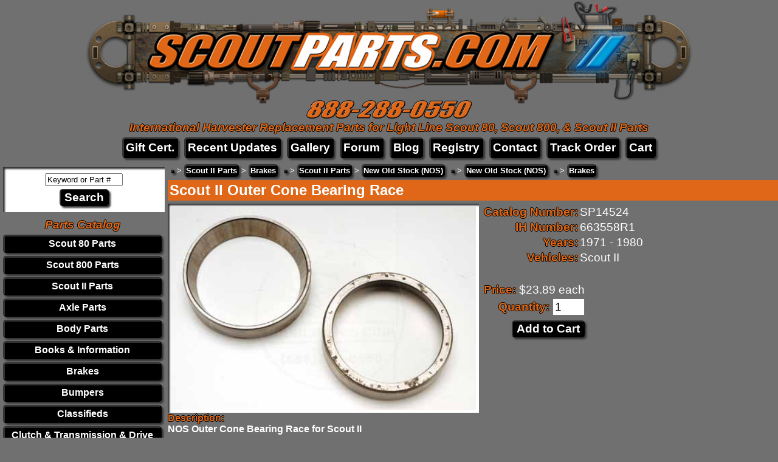

--- FILE ---
content_type: text/html; charset=UTF-8
request_url: https://scoutparts.com/Outer_Cone_Bearing_Race_663558R1_Scout_II/p14524
body_size: 4227
content:
<!DOCTYPE html>
<html>
  <head>
    <title>Scout II Outer Cone Bearing Race - International Scout Parts - Scout II Parts - Your Authorized IH Lightline Dealer</title>
    <meta name="description" content="NOS Outer Cone Bearing Race for Scout II">
    <meta name="keywords" content="Scout, Scout 800, Scout II, Scout II Parts, Scout 80, Scout 80 Parts, Scout 800A, Scout 800B, International Harvester, International, IH, Scout Parts, NOS, International Scout Parts">
    <meta HTTP-EQUIV="Content-Type" CONTENT="text/html;charset=iso-8859-1">
    <link type="text/css" rel="stylesheet" href="/css/main.css">
    <meta name="verify-v1" content="c6PP9okpu4nvAi/QliCZC3AI4KvJ+6RCQ1rseccYGOk=" />
    <meta name="viewport" content="width=device-width, initial-scale=1">
<script type="text/javascript">
  var _gaq = _gaq || [];
  _gaq.push(['_setAccount', 'UA-793931-2']);
  _gaq.push(['_trackPageview']);
  (function() {
    var ga = document.createElement('script'); ga.type = 'text/javascript'; ga.async = true;
    ga.src = ('https:' == document.location.protocol ? 'https://ssl' : 'http://www') + '.google-analytics.com/ga.js';
    var s = document.getElementsByTagName('script')[0]; s.parentNode.insertBefore(ga, s);
    })();
  </script>
  </head>
  <body style="margin:0;"  align="center">
    <table border="0" cellpadding="0" cellspacing="0" width="100%">
      <tr>
        <td align="center">
          <img src="/images/New-scoutparts-logo-for-website.png" onclick="window.location='https://scoutparts.com';"
               style="cursor:pointer;width:100%;max-width:1000px;" />
          <br />
          <img src="/images/New-scoutparts-phone-for-website.png" onclick="window.location='https://scoutparts.com';"
               style="cursor:pointer;width:60%;max-width:273px;margin-top:-10px;" />
          <br />          <h3 class="slogan">International Harvester Replacement Parts for Light Line Scout 80, Scout 800, &amp; Scout II Parts</h3>
        </td>
      </tr>
    </table>
    <div align="center">
<div class="header_menu"><a href="https://scoutparts.com/Scout_Parts_Gift_Certificate_Scout_II_80/p13450">Gift Cert.</a></div><div class="header_menu"><a href="https://scoutparts.com/recentupdates">Recent Updates</a></div><div class="header_menu"><a href="https://scoutparts.com/gallery">Gallery</a></div><div class="header_menu"><a href="https://binderbulletin.scoutparts.com" target="_blank">Forum</a></div><div class="header_menu"><a href="https://scoutparts.com/blog" target="_blank">Blog</a></div><div class="header_menu"><a href="https://scoutregistry.scoutparts.com" target="_blank">Registry</a></div><div class="header_menu"><a href="https://scoutparts.com/contact">Contact</a></div><div class="header_menu"><a href="https://scoutparts.com/tracking_number_lookup.php">Track Order</a></div><div class="header_menu"><a href="https://scoutparts.com/cart">Cart</a></div>    </div>
    <table border="0" cellpadding="0" cellspacing="0" width="100%">
      <tr>
        <td id="side_menu_cell" valign="top" align="center">
          <div id="side_menu_compact" onclick="window.location='https://scoutparts.com/menu/c0';">
            <table cellpadding="0" cellspacing="0">
              <tr><td style="border-bottom:2px solid #846C4C;border-top:3px solid #FFFFFF;height:0;"><td></tr>
              <tr><td style="border-bottom:2px solid #846C4C;border-top:3px solid #FFFFFF;height:0;"><td></tr>
              <tr><td style="border-bottom:2px solid #846C4C;border-top:3px solid #FFFFFF;height:0;"><td></tr>
              <tr><td>M<br />e<br />n<br />u</td></tr>
            </table>
          </div>
          <div id="side_menu">
            <form id="search_box" name="searchbox" method="GET" action="/search/">
              <input type="hidden" name="view" value="search" />
<input type="text" name="search_terms" id="search_terms" value="Keyword or Part #" onclick="this.value='';" style="width:120px;" />              <br />
              <input type="submit" value="Search"
                     onclick="if (document.getElementById('search_terms').value == 'Keyword or Part #') { this.blur(); return false; }" />
            </form>
            <table id="category_table" border="0" cellpadding="0" cellspacing="5">
              <tr><th class="slogan">Parts&nbsp;Catalog</th></tr>
<tr>
            <td onmouseover="document.getElementById('category_link18').style.color='#6BC8EA';"
                onmouseout="document.getElementById('category_link18').style.color='#FFFFFF';"
                onclick="window.location='https://scoutparts.com/Scout_Parts_for_IH_Scout_Trucks_Scout_80_Parts/c18';">
              <a id="category_link18" href="https://scoutparts.com/Scout_Parts_for_IH_Scout_Trucks_Scout_80_Parts/c18">
                Scout 80 Parts</a></td></tr><tr>
            <td onmouseover="document.getElementById('category_link12').style.color='#6BC8EA';"
                onmouseout="document.getElementById('category_link12').style.color='#FFFFFF';"
                onclick="window.location='https://scoutparts.com/Scout_Parts_for_IH_Scout_Trucks_Scout_800_Parts/c12';">
              <a id="category_link12" href="https://scoutparts.com/Scout_Parts_for_IH_Scout_Trucks_Scout_800_Parts/c12">
                Scout 800 Parts</a></td></tr><tr>
            <td onmouseover="document.getElementById('category_link19').style.color='#6BC8EA';"
                onmouseout="document.getElementById('category_link19').style.color='#FFFFFF';"
                onclick="window.location='https://scoutparts.com/Scout_Parts_for_IH_Scout_Trucks_Scout_II_Parts/c19';">
              <a id="category_link19" href="https://scoutparts.com/Scout_Parts_for_IH_Scout_Trucks_Scout_II_Parts/c19">
                Scout II Parts</a></td></tr><tr>
            <td onmouseover="document.getElementById('category_link555').style.color='#6BC8EA';"
                onmouseout="document.getElementById('category_link555').style.color='#FFFFFF';"
                onclick="window.location='https://scoutparts.com/Scout_Parts_for_IH_Scout_Trucks_Axle_Parts/c555';">
              <a id="category_link555" href="https://scoutparts.com/Scout_Parts_for_IH_Scout_Trucks_Axle_Parts/c555">
                Axle Parts</a></td></tr><tr>
            <td onmouseover="document.getElementById('category_link562').style.color='#6BC8EA';"
                onmouseout="document.getElementById('category_link562').style.color='#FFFFFF';"
                onclick="window.location='https://scoutparts.com/Scout_Parts_for_IH_Scout_Trucks_Body_Parts/c562';">
              <a id="category_link562" href="https://scoutparts.com/Scout_Parts_for_IH_Scout_Trucks_Body_Parts/c562">
                Body Parts</a></td></tr><tr>
            <td onmouseover="document.getElementById('category_link283').style.color='#6BC8EA';"
                onmouseout="document.getElementById('category_link283').style.color='#FFFFFF';"
                onclick="window.location='https://scoutparts.com/Scout_Parts_for_IH_Scout_Trucks_Books_Information/c283';">
              <a id="category_link283" href="https://scoutparts.com/Scout_Parts_for_IH_Scout_Trucks_Books_Information/c283">
                Books & Information</a></td></tr><tr>
            <td onmouseover="document.getElementById('category_link561').style.color='#6BC8EA';"
                onmouseout="document.getElementById('category_link561').style.color='#FFFFFF';"
                onclick="window.location='https://scoutparts.com/Scout_Parts_for_IH_Scout_Trucks_Brakes/c561';">
              <a id="category_link561" href="https://scoutparts.com/Scout_Parts_for_IH_Scout_Trucks_Brakes/c561">
                Brakes</a></td></tr><tr>
            <td onmouseover="document.getElementById('category_link584').style.color='#6BC8EA';"
                onmouseout="document.getElementById('category_link584').style.color='#FFFFFF';"
                onclick="window.location='https://scoutparts.com/Scout_Parts_for_IH_Scout_Trucks_Bumpers/c584';">
              <a id="category_link584" href="https://scoutparts.com/Scout_Parts_for_IH_Scout_Trucks_Bumpers/c584">
                Bumpers</a></td></tr><tr>
            <td onmouseover="document.getElementById('category_link299').style.color='#6BC8EA';"
                onmouseout="document.getElementById('category_link299').style.color='#FFFFFF';"
                onclick="window.location='https://scoutparts.com/Scout_Parts_for_IH_Scout_Trucks_Classifieds/c299';">
              <a id="category_link299" href="https://scoutparts.com/Scout_Parts_for_IH_Scout_Trucks_Classifieds/c299">
                Classifieds</a></td></tr><tr>
            <td onmouseover="document.getElementById('category_link572').style.color='#6BC8EA';"
                onmouseout="document.getElementById('category_link572').style.color='#FFFFFF';"
                onclick="window.location='https://scoutparts.com/Scout_Parts_for_IH_Scout_Trucks_Clutch_Transmission_Drive_Line/c572';">
              <a id="category_link572" href="https://scoutparts.com/Scout_Parts_for_IH_Scout_Trucks_Clutch_Transmission_Drive_Line/c572">
                Clutch & Transmission & Drive Line</a></td></tr><tr>
            <td onmouseover="document.getElementById('category_link122').style.color='#6BC8EA';"
                onmouseout="document.getElementById('category_link122').style.color='#FFFFFF';"
                onclick="window.location='https://scoutparts.com/Scout_Parts_for_IH_Scout_Trucks_Diesel_Scouts/c122';">
              <a id="category_link122" href="https://scoutparts.com/Scout_Parts_for_IH_Scout_Trucks_Diesel_Scouts/c122">
                Diesel Scouts</a></td></tr><tr>
            <td onmouseover="document.getElementById('category_link581').style.color='#6BC8EA';"
                onmouseout="document.getElementById('category_link581').style.color='#FFFFFF';"
                onclick="window.location='https://scoutparts.com/Scout_Parts_for_IH_Scout_Trucks_Disc_Brake_Conversions/c581';">
              <a id="category_link581" href="https://scoutparts.com/Scout_Parts_for_IH_Scout_Trucks_Disc_Brake_Conversions/c581">
                Disc Brake Conversions</a></td></tr><tr>
            <td onmouseover="document.getElementById('category_link570').style.color='#6BC8EA';"
                onmouseout="document.getElementById('category_link570').style.color='#FFFFFF';"
                onclick="window.location='https://scoutparts.com/Scout_Parts_for_IH_Scout_Trucks_Door_Parts/c570';">
              <a id="category_link570" href="https://scoutparts.com/Scout_Parts_for_IH_Scout_Trucks_Door_Parts/c570">
                Door Parts</a></td></tr><tr>
            <td onmouseover="document.getElementById('category_link578').style.color='#6BC8EA';"
                onmouseout="document.getElementById('category_link578').style.color='#FFFFFF';"
                onclick="window.location='https://scoutparts.com/Scout_Parts_for_IH_Scout_Trucks_Electrical_Sending/c578';">
              <a id="category_link578" href="https://scoutparts.com/Scout_Parts_for_IH_Scout_Trucks_Electrical_Sending/c578">
                Electrical & Sending</a></td></tr><tr>
            <td onmouseover="document.getElementById('category_link567').style.color='#6BC8EA';"
                onmouseout="document.getElementById('category_link567').style.color='#FFFFFF';"
                onclick="window.location='https://scoutparts.com/Scout_Parts_for_IH_Scout_Trucks_Emblems/c567';">
              <a id="category_link567" href="https://scoutparts.com/Scout_Parts_for_IH_Scout_Trucks_Emblems/c567">
                Emblems</a></td></tr><tr>
            <td onmouseover="document.getElementById('category_link575').style.color='#6BC8EA';"
                onmouseout="document.getElementById('category_link575').style.color='#FFFFFF';"
                onclick="window.location='https://scoutparts.com/Scout_Parts_for_IH_Scout_Trucks_Engine_Fuel_System/c575';">
              <a id="category_link575" href="https://scoutparts.com/Scout_Parts_for_IH_Scout_Trucks_Engine_Fuel_System/c575">
                Engine & Fuel System</a></td></tr><tr>
            <td onmouseover="document.getElementById('category_link582').style.color='#6BC8EA';"
                onmouseout="document.getElementById('category_link582').style.color='#FFFFFF';"
                onclick="window.location='https://scoutparts.com/Scout_Parts_for_IH_Scout_Trucks_Full_Weatherstrip_Seal_Kits/c582';">
              <a id="category_link582" href="https://scoutparts.com/Scout_Parts_for_IH_Scout_Trucks_Full_Weatherstrip_Seal_Kits/c582">
                Full Weatherstrip Seal Kits</a></td></tr><tr>
            <td onmouseover="document.getElementById('category_link552').style.color='#6BC8EA';"
                onmouseout="document.getElementById('category_link552').style.color='#FFFFFF';"
                onclick="window.location='https://scoutparts.com/Scout_Parts_for_IH_Scout_Trucks_Gas_Tanks/c552';">
              <a id="category_link552" href="https://scoutparts.com/Scout_Parts_for_IH_Scout_Trucks_Gas_Tanks/c552">
                Gas Tanks</a></td></tr><tr>
            <td onmouseover="document.getElementById('category_link261').style.color='#6BC8EA';"
                onmouseout="document.getElementById('category_link261').style.color='#FFFFFF';"
                onclick="window.location='https://scoutparts.com/Scout_Parts_for_IH_Scout_Trucks_Gifts_Toys/c261';">
              <a id="category_link261" href="https://scoutparts.com/Scout_Parts_for_IH_Scout_Trucks_Gifts_Toys/c261">
                Gifts & Toys</a></td></tr><tr>
            <td onmouseover="document.getElementById('category_link558').style.color='#6BC8EA';"
                onmouseout="document.getElementById('category_link558').style.color='#FFFFFF';"
                onclick="window.location='https://scoutparts.com/Scout_Parts_for_IH_Scout_Trucks_Interior_Exterior/c558';">
              <a id="category_link558" href="https://scoutparts.com/Scout_Parts_for_IH_Scout_Trucks_Interior_Exterior/c558">
                Interior & Exterior</a></td></tr><tr>
            <td onmouseover="document.getElementById('category_link580').style.color='#6BC8EA';"
                onmouseout="document.getElementById('category_link580').style.color='#FFFFFF';"
                onclick="window.location='https://scoutparts.com/Scout_Parts_for_IH_Scout_Trucks_Lift_Kits/c580';">
              <a id="category_link580" href="https://scoutparts.com/Scout_Parts_for_IH_Scout_Trucks_Lift_Kits/c580">
                Lift Kits</a></td></tr><tr>
            <td onmouseover="document.getElementById('category_link556').style.color='#6BC8EA';"
                onmouseout="document.getElementById('category_link556').style.color='#FFFFFF';"
                onclick="window.location='https://scoutparts.com/Scout_Parts_for_IH_Scout_Trucks_New_Old_Stock_NOS/c556';">
              <a id="category_link556" href="https://scoutparts.com/Scout_Parts_for_IH_Scout_Trucks_New_Old_Stock_NOS/c556">
                New Old Stock (NOS)</a></td></tr><tr>
            <td onmouseover="document.getElementById('category_link56').style.color='#6BC8EA';"
                onmouseout="document.getElementById('category_link56').style.color='#FFFFFF';"
                onclick="window.location='https://scoutparts.com/Scout_Parts_for_IH_Scout_Trucks_Other_IH_Parts/c56';">
              <a id="category_link56" href="https://scoutparts.com/Scout_Parts_for_IH_Scout_Trucks_Other_IH_Parts/c56">
                Other IH Parts</a></td></tr><tr>
            <td onmouseover="document.getElementById('category_link326').style.color='#6BC8EA';"
                onmouseout="document.getElementById('category_link326').style.color='#FFFFFF';"
                onclick="window.location='https://scoutparts.com/Scout_Parts_for_IH_Scout_Trucks_Paint/c326';">
              <a id="category_link326" href="https://scoutparts.com/Scout_Parts_for_IH_Scout_Trucks_Paint/c326">
                Paint</a></td></tr><tr>
            <td onmouseover="document.getElementById('category_link302').style.color='#6BC8EA';"
                onmouseout="document.getElementById('category_link302').style.color='#FFFFFF';"
                onclick="window.location='https://scoutparts.com/Scout_Parts_for_IH_Scout_Trucks_Performance/c302';">
              <a id="category_link302" href="https://scoutparts.com/Scout_Parts_for_IH_Scout_Trucks_Performance/c302">
                Performance</a></td></tr><tr>
            <td onmouseover="document.getElementById('category_link569').style.color='#6BC8EA';"
                onmouseout="document.getElementById('category_link569').style.color='#FFFFFF';"
                onclick="window.location='https://scoutparts.com/Scout_Parts_for_IH_Scout_Trucks_Radiator_Heating/c569';">
              <a id="category_link569" href="https://scoutparts.com/Scout_Parts_for_IH_Scout_Trucks_Radiator_Heating/c569">
                Radiator & Heating</a></td></tr><tr>
            <td onmouseover="document.getElementById('category_link565').style.color='#6BC8EA';"
                onmouseout="document.getElementById('category_link565').style.color='#FFFFFF';"
                onclick="window.location='https://scoutparts.com/Scout_Parts_for_IH_Scout_Trucks_Restoration_Supplies/c565';">
              <a id="category_link565" href="https://scoutparts.com/Scout_Parts_for_IH_Scout_Trucks_Restoration_Supplies/c565">
                Restoration Supplies</a></td></tr><tr>
            <td onmouseover="document.getElementById('category_link583').style.color='#6BC8EA';"
                onmouseout="document.getElementById('category_link583').style.color='#FFFFFF';"
                onclick="window.location='https://scoutparts.com/Scout_Parts_for_IH_Scout_Trucks_Roll_Bars/c583';">
              <a id="category_link583" href="https://scoutparts.com/Scout_Parts_for_IH_Scout_Trucks_Roll_Bars/c583">
                Roll Bars</a></td></tr><tr>
            <td onmouseover="document.getElementById('category_link557').style.color='#6BC8EA';"
                onmouseout="document.getElementById('category_link557').style.color='#FFFFFF';"
                onclick="window.location='https://scoutparts.com/Scout_Parts_for_IH_Scout_Trucks_Seals/c557';">
              <a id="category_link557" href="https://scoutparts.com/Scout_Parts_for_IH_Scout_Trucks_Seals/c557">
                Seals</a></td></tr><tr>
            <td onmouseover="document.getElementById('category_link571').style.color='#6BC8EA';"
                onmouseout="document.getElementById('category_link571').style.color='#FFFFFF';"
                onclick="window.location='https://scoutparts.com/Scout_Parts_for_IH_Scout_Trucks_Sheet_Metal/c571';">
              <a id="category_link571" href="https://scoutparts.com/Scout_Parts_for_IH_Scout_Trucks_Sheet_Metal/c571">
                Sheet Metal</a></td></tr><tr>
            <td onmouseover="document.getElementById('category_link301').style.color='#6BC8EA';"
                onmouseout="document.getElementById('category_link301').style.color='#FFFFFF';"
                onclick="window.location='https://scoutparts.com/Scout_Parts_for_IH_Scout_Trucks_Shifter_Knobs/c301';">
              <a id="category_link301" href="https://scoutparts.com/Scout_Parts_for_IH_Scout_Trucks_Shifter_Knobs/c301">
                Shifter Knobs</a></td></tr><tr>
            <td onmouseover="document.getElementById('category_link568').style.color='#6BC8EA';"
                onmouseout="document.getElementById('category_link568').style.color='#FFFFFF';"
                onclick="window.location='https://scoutparts.com/Scout_Parts_for_IH_Scout_Trucks_Steering_Suspension/c568';">
              <a id="category_link568" href="https://scoutparts.com/Scout_Parts_for_IH_Scout_Trucks_Steering_Suspension/c568">
                Steering & Suspension</a></td></tr><tr>
            <td onmouseover="document.getElementById('category_link300').style.color='#6BC8EA';"
                onmouseout="document.getElementById('category_link300').style.color='#FFFFFF';"
                onclick="window.location='https://scoutparts.com/Scout_Parts_for_IH_Scout_Trucks_T_shirts/c300';">
              <a id="category_link300" href="https://scoutparts.com/Scout_Parts_for_IH_Scout_Trucks_T_shirts/c300">
                T-shirts</a></td></tr><tr>
            <td onmouseover="document.getElementById('category_link121').style.color='#6BC8EA';"
                onmouseout="document.getElementById('category_link121').style.color='#FFFFFF';"
                onclick="window.location='https://scoutparts.com/Scout_Parts_for_IH_Scout_Trucks_Tools_Potions/c121';">
              <a id="category_link121" href="https://scoutparts.com/Scout_Parts_for_IH_Scout_Trucks_Tools_Potions/c121">
                Tools & Potions</a></td></tr><tr>
            <td onmouseover="document.getElementById('category_link537').style.color='#6BC8EA';"
                onmouseout="document.getElementById('category_link537').style.color='#FFFFFF';"
                onclick="window.location='https://scoutparts.com/Scout_Parts_for_IH_Scout_Trucks_Trailer_Towing/c537';">
              <a id="category_link537" href="https://scoutparts.com/Scout_Parts_for_IH_Scout_Trucks_Trailer_Towing/c537">
                Trailer & Towing</a></td></tr><tr>
            <td onmouseover="document.getElementById('category_link499').style.color='#6BC8EA';"
                onmouseout="document.getElementById('category_link499').style.color='#FFFFFF';"
                onclick="window.location='https://scoutparts.com/Scout_Parts_for_IH_Scout_Trucks_Used_Parts/c499';">
              <a id="category_link499" href="https://scoutparts.com/Scout_Parts_for_IH_Scout_Trucks_Used_Parts/c499">
                Used Parts!</a></td></tr><tr>
            <td onmouseover="document.getElementById('category_link297').style.color='#6BC8EA';"
                onmouseout="document.getElementById('category_link297').style.color='#FFFFFF';"
                onclick="window.location='https://scoutparts.com/Scout_Parts_for_IH_Scout_Trucks_Wheels_Tires/c297';">
              <a id="category_link297" href="https://scoutparts.com/Scout_Parts_for_IH_Scout_Trucks_Wheels_Tires/c297">
                Wheels & Tires</a></td></tr><tr>
            <td onmouseover="document.getElementById('category_link539').style.color='#6BC8EA';"
                onmouseout="document.getElementById('category_link539').style.color='#FFFFFF';"
                onclick="window.location='https://scoutparts.com/Scout_Parts_for_IH_Scout_Trucks_Wiring/c539';">
              <a id="category_link539" href="https://scoutparts.com/Scout_Parts_for_IH_Scout_Trucks_Wiring/c539">
                Wiring</a></td></tr>            </table>
          </div>
        </td>
        <td valign="top" align="left">
<!--BEGIN BODY-->
<div id="category_trails"><div><h2 class="category_trail"><a href=""></a></h2> <b>&gt;</b> <h2 class="category_trail"><a href="https://scoutparts.com/Scout_Parts_for_IH_Scout_Trucks_Scout_II_Parts/c19">Scout II Parts</a></h2> <b>&gt;</b> <h2 class="category_trail"><a href="https://scoutparts.com/Scout_II_Parts_Brakes/c61">Brakes</a></h2></div><div><h2 class="category_trail"><a href=""></a></h2> <b>&gt;</b> <h2 class="category_trail"><a href="https://scoutparts.com/Scout_Parts_for_IH_Scout_Trucks_Scout_II_Parts/c19">Scout II Parts</a></h2> <b>&gt;</b> <h2 class="category_trail"><a href="https://scoutparts.com/Scout_II_Parts_New_Old_Stock_NOS/c63">New Old Stock (NOS)</a></h2></div><div><h2 class="category_trail"><a href=""></a></h2> <b>&gt;</b> <h2 class="category_trail"><a href="https://scoutparts.com/Scout_Parts_for_IH_Scout_Trucks_New_Old_Stock_NOS/c556">New Old Stock (NOS)</a></h2></div><div><h2 class="category_trail"><a href=""></a></h2> <b>&gt;</b> <h2 class="category_trail"><a href="https://scoutparts.com/Scout_Parts_for_IH_Scout_Trucks_Brakes/c561">Brakes</a></h2></div></div><h1 id="productpage_name">Scout II Outer Cone Bearing Race</h1><div id="productpage_main_image"><img id="productpage_main_image_src"
                 src="https://scoutparts.com/products/photos/bearingOuterCone_663558R1_227244.jpg"
                 alt="Scout II Outer Cone Bearing Race" /></div><div id="productpage_cart_price">
            <table cellpadding="0" cellspacing="3" border="0">
              <tr>
                <td class="productpage_label" align="right">Catalog Number:</td>
                <td align="left">SP14524</td>
              </tr>
              <tr>
                             <td class="productpage_label" align="right">IH Number:</td>
                             <td align=left">663558R1</td>
                           </tr>
              <tr>
                           <td class="productpage_label" align="right">Years:</td>
                           <td align="left">1971 - 1980</td>
                         </tr>
              <tr>
                            <td class="productpage_label" align="right" valign="top">Vehicles:</td>
                            <td align=left">Scout II</td>
                          </tr>
              <tr><td>&nbsp;</td></tr>
            </table>
            <form action="https://scoutparts.com/cart" method="GET">
              <input type="hidden" name="action" value="add_to_cart" />
              <input type="hidden" name="product_id" value="14524" />
              <table cellpadding="0" cellspacing="3" border="0">
                <tr>
                  <td align="right">
                    <span class="productpage_label">Price: </span>
                    <span>$23.89 each</span>
                  </td>
                </tr>
                <tr>
                  <td align="right">
                    <span class="productpage_label">Quantity:</span>
                    <input type="text" name="quantity" value="1" style="width:45px;" />
                  </td>
                </tr>
                <tr><td align="right"><input type="submit" value="Add to Cart" /></td></tr>
              </table>
            </form>
          </div>
          <br />
          <span class="productpage_info">
            <span class="productpage_label">Description:</span><br />
            <b>NOS Outer Cone Bearing Race for Scout II<br /><br />Fits: 1971 Scout II, 1972 Scout II, 1973 Scout II, 1974 Scout II, 1975 Scout II, 1976 Scout II, 1977 Scout II, 1978 Scout II, 1979 Scout II, 1980 Scout II</b>
            
            <br /><br />
          </span><!--END BODY-->
        </td>
      </tr>
    </table>
    <table border="0" cellpadding="3" cellspacing="0" width="100%">
      <tr>
        <td align="center">
          <script type="text/javascript" src="https://sealserver.trustwave.com/seal.js?style=invert&code=78a2a04c0ca511e0b34b005056b201e5"></script>
        </td>
      </tr>
      <tr>
        <td align="center" style="font-size:16px;">
          Follow &bull; Like &bull; Subsribe<br />
          <table border="0" cellpadding="0" cellspacing="5">
            <tr>
              <td>
                <div class="buynow_link">
                  <a href="https://www.instagram.com/scoutparts/" title="Instagram" target="_blank">
                    <img src="https://scoutparts.com/images/instagram_gradient.png" height="25px" style="padding:5px;" />
                  </a>
                </div>
              </td>
              <td>
                <div class="buynow_link">
                  <a href="https://www.facebook.com/scoutparts/" title="Facebook" target="_blank">
                    <img src="https://scoutparts.com/images/facebook_blue.png" height="25px" style="padding:5px;" />
                  </a>
                </div>
              </td>
              <td>
                <div class="buynow_link">
                  <a href="https://www.youtube.com/channel/UCtfaUdxKZkdM32bR-tp7eeg" title="YouTube" target="_blank">
                    <img src="https://scoutparts.com/images/youtube_red.png" height="25px" style="padding:5px;" />
                  </a>
                </div>
              </td>
            </tr>
          </table>
        </td>
      </tr>
      <tr>
        <td align="center" style="font-size:18px;">Please read our <a href="https://scoutparts.com/terms/index.php">TERMS AND CONDITIONS</a> of ordering and <a href="https://scoutparts.com/shipping/shipping_popup.php">SHIPPING POLICY</a>.</td>
      </tr>
      <tr>
        <td align="center">
          <img src="https://www.paypalobjects.com/webstatic/en_US/i/buttons/cc-badges-ppmcvdam.png" alt="Credit Card Badges" />
        </td>
      </tr>
      <tr>
        <td align="center" style="font-size:10px;">
          Scout, Traveler, Terra and Travelall are trademarks of the International Truck &amp; Engine Corporation.
          Their use has been licensed under Scout/Light Line Distributors, Inc.<br />Scoutparts.com is a Scout/Light Line Authorized Dealer.
        </td>
      </tr>
      <tr>
        <td align="center">
          <img src="https://scoutparts.com/images/light-line50.jpg" />
        </td>
      </tr>
      <tr>
        <td align="center">
          <h3>A division of &copy;2025 <a href="http://pacsupplyco.com" target="_psg">Pacific Supply Group, Inc</a>.</h3>
        </td>
      </tr>
    </table>
    <br />
  </body>
</html>


--- FILE ---
content_type: text/css
request_url: https://scoutparts.com/css/main.css
body_size: 1103
content:
a {
  color: #FFFFFF;
  font-weight: bold;
  text-decoration: none;
}
a:hover {
  color: #6BC8EA;
}
body {
  background: rgb(112, 112, 112);
  color: #FFFFFF;
  cursor: default;
  font-family: Helvetica;
  font-size: 12px;
  margin: 0;
}
img {
  padding: 0;
  margin: 0;
}

.buynow_link {
  background: #000000;
  border-color: #333333 #000000 #000000 #333333;
  border-radius: 5px;
  border-size: 3px;
  border-style: solid;
  box-shadow: 3px 3px 3px #333333;
  color: #FFFFFF;
  font-size: 12pt;
  font-weight: bold;
  padding: 1px;
}
.cart_remove {
  color: red;
  font-size: 8pt;
}
#cart_table a {
  color: #000000;
  font-size: 12pt;
}
#cart_table button {
  background: #000000;
  border-color: #333333 #000000 #000000 #333333;
  border-radius: 5px;
  border-size: 3px;
  border-style: solid;
  box-shadow: 3px 3px 3px #333333;
  color: #FFFFFF;
  cursor: pointer;
  font-size: 14pt;
  font-weight: bold;
}
#cart_table button:hover {
  color: #6BC8EA;
}
#cart_table th {
  color:#DF6717;
  font-size: 12pt;
  text-shadow: -1px 0 #000000,0 1px #000000,1px 0 #000000,0 -1px #000000;
}
#cart_table td {
  color: #000000;
  font-size: 12pt;
}
#cart_table input[type=submit] {
  background: #000000;
  border-color: #333333 #000000 #000000 #333333;
  border-radius: 5px;
  border-size: 3px;
  border-style: solid;
  box-shadow: 3px 3px 3px #333333;
  color: #FFFFFF;
  cursor: pointer;
  font-size: 12pt;
  font-weight: bold;
  margin-bottom: 3px;
  margin-top: 5px;
}
#cart_table input[type=submit]:hover {
  color: #6BC8EA;
}
#cart_table .product_row {
  background: #FFFFFF;
  box-shadow: inset 3px 3px 3px #333333;
}
.category_intro {
  font-size: 10pt;
  margin: 0;
  padding: 5px;
}
.category_product_cell {
  background: #FFFFFF;
  box-shadow: 3px 3px 3px #333333 inset;
  color: #000000;
  display: inline-block;
  margin: 5px;
  height: 100%;
  padding: 5px;
  text-align: center;
  vertical-align: top;
  width: 150px;
}
.category_product_cell .product_name {
  color: #000000;
}
.category_product_cell .product_name:hover {
  color: #6BC8EA;
}
#category_table {
  margin-bottom: 5px;
  margin-top: 5px;
  margin-right: 5px;
}
#category_table a {
  font-size: 12pt;
}
#category_table td {
  background: #000000;
  border-color: #333333 #000000 #000000 #333333;
  border-radius: 5px;
  border-size: 3px;
  border-style: solid;
  box-shadow: 3px 3px 3px #333333;
  cursor: pointer;
  padding: 3px;
  text-align: center;
}
.category_title {
  font-size: 10pt;
  margin: 0;
  padding: 5px;
}
.category_trail {
  background: #000000;
  border-color: #333333 #000000 #000000 #333333;
  border-radius: 5px;
  border-size: 3px;
  border-style: solid;
  box-shadow: 3px 3px 3px #333333;
  display: inline-block;
  font-size: 10pt;
  margin: 0px;
}
.category_trail h2 {
  margin: 0px;
}
#category_trails {
  font-size: 10pt;
  padding-top: 5px;
}
#category_trails div {
  display: inline-block;
  margin: 0px 5px 5px 5px;
}
#checkout_button {
  background: #000000;
  border-color: #333333 #000000 #000000 #333333;
  border-radius: 5px;
  border-size: 3px;
  border-style: solid;
  box-shadow: 3px 3px 3px #333333;
  color: #FFFFFF;
  cursor: pointer;
  font-size: 14pt;
  font-weight: bold;
}
#checkout_button:hover {
  color: #6BC8EA;
}
#checkout_form {
  background: #FFFFFF;
  box-shadow: 3px 3px 3px #333333 inset;
  color: #000000;
}
#checkout_form a {
  color: #000000;
}
#facebook_badge {
  box-shadow: 3px 3px 3px #333333;
  margin: 5px;
}
.frontpage_intro {
  font-size: 10pt;
  margin: 0;
  padding: 5px;
}
.frontpage_product_cell {
  background: #FFFFFF;
  box-shadow: 3px 3px 3px #333333 inset;
  color: #000000;
  display: inline-block;
  margin: 5px;
  height: 100%;
  padding: 5px;
  position: relative;
  vertical-align: top;
}
.frontpage_product_cell table {
  height: 350px;
}
.frontpage_product_cell table:hover {
  color: #6BC8EA;
  cursor: pointer;
}
.frontpage_product_cell table:hover .frontpage_product_name a {
  color: #6BC8EA;
}
.frontpage_product_name {
  padding: 0;
  margin: 0;
}
.frontpage_product_name a {
  color: #000000;
}
.frontpage_product_name a:hover {
  color: #6BC8EA;
}
.header_menu {
  background: #000000;
  border-color: #333333 #000000 #000000 #333333;
  border-radius: 5px;
  border-size: 3px;
  border-style: solid;
  box-shadow: 3px 3px 3px #333333;
  display: inline-block;
  font-size: 14pt;
  margin-bottom: 5px;
  margin-left: 5px;
  margin-right: 5px;
  margin-top: 5px;
  padding: 3px;
}
.nav_link {
  background: #000000;
  border-color: #333333 #000000 #000000 #333333;
  border-radius: 5px;
  border-size: 3px;
  border-style: solid;
  box-shadow: 3px 3px 3px #333333;
  color: #FFFFFF;
  display: inline-block;
  font-size: 10pt;
  font-weight: bold;
  margin: 3px;
  padding: 1px;
}
.nav_link_current {
  color:#DF6717;
}
#productpage_cart_price {
  font-size: 14pt;
  display: inline-block;
  padding: 5px;
  vertical-align: top;
}
#productpage_cart_price input[type=submit] {
  background: #000000;
  border-color: #333333 #000000 #000000 #333333;
  border-radius: 5px;
  border-size: 3px;
  border-style: solid;
  box-shadow: 3px 3px 3px #333333;
  color: #FFFFFF;
  cursor: pointer;
  font-size: 14pt;
  font-weight: bold;
  margin-top: 5px;
}
#productpage_cart_price select {
  font-size: 14pt;
}
#productpage_cart_price input[type=submit]:hover {
  color: #6BC8EA;
}
#productpage_cart_price input[type=text] {
  font-size: 14pt;
}
.productpage_info {
  font-size: 12pt;
}
#productpage_main_image {
  background: #FFFFFF;
  box-shadow: 3px 3px 3px #333333 inset;
  display: inline-block;
  font-size: 0pt;
  margin-top: 5px;
  min-width: 250px;
  padding: 5px;
  width: 50%;
}
#productpage_main_image img {
  width: 100%;
}
#productpage_name {
  background: #DF6717;
  font-size: 18pt;
  margin: 0px;
  padding: 3px;
}
.productpage_label {
  color:#DF6717;
  font-weight: bold;
  text-shadow: -1px 0 #000000,0 1px #000000,1px 0 #000000,0 -1px #000000;
}
#productpage_related_parts {
  font-size: 12pt;
}
#productpage_related_parts div {
  background: #FFFFFF;
  box-shadow: 3px 3px 3px #333333 inset;
  color: #000000;
  font-size: 10pt;
  padding: 5px;
}
#productpage_related_parts div:hover {
  color: #6BC8EA;
  cursor: pointer;
}
.productpage_thumbnail {
  cursor: pointer;
  display: inline-block;
  margin: 3px;
}
.productpage_thumbnail img {
  box-shadow: 3px 3px 3px #333333;
}
.productpage_thumbnails {
  margin: 0px;
  margin-top: 5px;
}
.related_part_div {
  display: inline-block;
  margin: 3px;
  text-align: center;
  vertical-align: top;
  width: 100px;
}
.related_part_div a {
  color: #000000;
}
.related_part_div a:hover {
  color: #6BC8EA;
}
.required_label {
  color: red;
  font-weight:900;
  text-shadow: -1px 0 #000000,0 1px #000000,1px 0 #000000,0 -1px #000000;
}
#sales_alert {
  color: #6BFF66;
  font-size: 12pt;
}
#search_box {
  background: #FFFFFF;
  box-shadow: 3px 3px 3px #333333 inset;
  margin-left: 5px;
  margin-right: 5px;
  margin-top: 5px;
  padding: 10px;
}
#search_box input[type=submit] {
  background: #000000;
  border-color: #333333 #000000 #000000 #333333;
  border-radius: 5px;
  border-size: 3px;
  border-style: solid;
  box-shadow: 3px 3px 3px #333333;
  color: #FFFFFF;
  cursor: pointer;
  font-size: 14pt;
  font-weight: bold;
  margin-top: 5px;
}
#search_box input[type=submit]:hover {
  color: #6BC8EA;
}
#search_form {
  background: #FFFFFF;
  box-shadow: 3px 3px 3px #333333 inset;
  color: #000000;
  margin: 5px;
  padding: 10px;
  text-align: center;
}
#search_form div {
  display: inline-block;
  padding: 3px;
}
#search_form input[type=submit] {
  background: #000000;
  border-color: #333333 #000000 #000000 #333333;
  border-radius: 5px;
  border-size: 3px;
  border-style: solid;
  box-shadow: 3px 3px 3px #333333;
  color: #FFFFFF;
  cursor: pointer;
  font-size: 14pt;
  font-weight: bold;
//  margin-top: 5px;
}
#search_form input[type=submit]:hover {
  color: #6BC8EA;
}
#side_menu {
  max-width: 300px;
}
@media(max-width:500px) {
  #side_menu {
    height: 0px;
    visibility: hidden;
    width: 0px;
  }
}
#side_menu_cell {
  max-width: 400px;
}
#side_menu_compact {
  height: 0px;
  visibility: hidden;
  width: 0px;
}
@media(max-width:500px) {
  #side_menu_compact {
    visibility: visible;
    width: 35px;
  }
}
#side_menu_compact table {
  border: 3px solid #333333;
  margin-top: 5px;
}
#side_menu_compact td {
//  background: #846C4C;
  background: #444444;
  font-size: 16pt;
  font-weight: 900;
  text-align: center;
}
.slogan {
  color:#DF6717;
  font-size: 14pt;
  font-style:italic;
  font-weight:900;
  margin: 0;
  text-shadow: -1px 0 #000000,0 1px #000000,1px 0 #000000,0 -1px #000000;
}
.sub_category {
  background: #000000;
  border-color: #333333 #000000 #000000 #333333;
  border-radius: 5px;
  border-size: 3px;
  border-style: solid;
  box-shadow: 3px 3px 3px #333333;
  display: inline-block;
  font-size: 14pt;
  margin-bottom: 5px;
  margin-left: 5px;
  margin-right: 5px;
  margin-top: 5px;
  padding: 3px;
}
